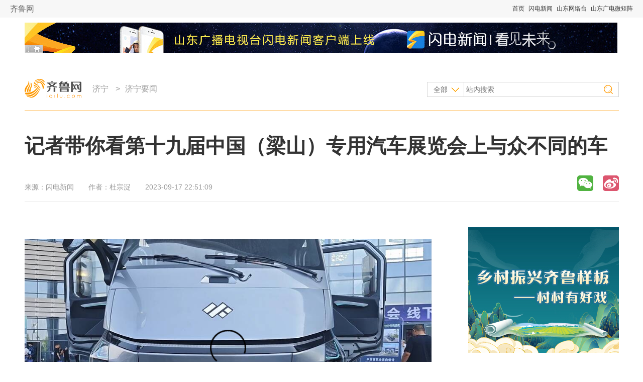

--- FILE ---
content_type: text/html
request_url: https://jining.iqilu.com/jnyaowen/2023/0917/5512789.shtml
body_size: 9947
content:
<!DOCTYPE html PUBLIC "-//W3C//DTD XHTML 1.0 Transitional//EN" "http://www.w3.org/TR/xhtml1/DTD/xhtml1-transitional.dtd">
<html xmlns="http://www.w3.org/1999/xhtml">
  <head>
    <meta name="keywords" content="" />
    <meta name="description" content="" />
    <meta http-equiv="Content-Type" content="text/html;charset=utf-8" />
    <meta http-equiv="X-UA-Compatible" content="IE=8" />
    <link rel="stylesheet" type="text/css" href="https://file.iqilu.com/custom/new/v2016/css/public.css" />
    <link rel="stylesheet" type="text/css" href="https://file.iqilu.com/custom/new/v2016/css/detail.css" />
        <title>记者带你看第十九届中国（梁山）专用汽车展览会上与众不同的车_济宁要闻_济宁_齐鲁网</title>
    <script type="text/javascript" src="https://file.iqilu.com/custom/new/public/js/jquery.min.js"></script>
    <script type="text/javascript" src="https://file.iqilu.com/custom/new/public/js/config.js"></script>
    <script type="text/javascript" src="https://file.iqilu.com/custom/new/public/js/videoHtml5.js"></script>
    <script type="text/javascript">
      var contentid = '5512789';// 文章ID
      var title = "\u8bb0\u8005\u5e26\u4f60\u770b\u7b2c\u5341\u4e5d\u5c4a\u4e2d\u56fd\uff08\u6881\u5c71\uff09\u4e13\u7528\u6c7d\u8f66\u5c55\u89c8\u4f1a\u4e0a\u4e0e\u4f17\u4e0d\u540c\u7684\u8f66";//文章标题
      var topicid = '';// 评论主题
      var context = '';//全文内容缓存
      var content = '';//第一页内容缓存
      var _IMG_URL = 'https://file.iqilu.com/custom/new/templates/iqilu';
    </script>
    <script type="text/javascript" src="https://file.iqilu.com/custom/new/templates/iqilu/js/cmstop-imagezoom.js"></script>
    <script type="text/javascript" src="https://img5.iqilu.com/c/i/js/fet.js"></script>
<script type="text/javascript" src="https://img5.iqilu.com/c/i/js/repos.js"></script>
<script type="text/javascript">fet.setAlias({IMG_URL: "https://img5.iqilu.com/c/i/"})</script>
        <script type="text/javascript" src="https://statapp.iqilu.com/?app=system&controller=content&action=stat&jsoncallback=&contentid=5512789"></script>
  </head>
  <body>
    <div class="jkyh_qztnav"> 
  <!-- 全站顶部导航-->
  <div class="zt_qztnav"> <a name="zt-top"></a>
    <div class="ztbwcqz"> <span class="zt_logo"> <a href="https://www.iqilu.com" title="齐鲁网">齐鲁网</a></span> <span class="ztqzdh">
 <a href="https://www.iqilu.com" title="首页" target="_blank">首页</a> 
   <a href="https://sdxw.iqilu.com" title="闪电新闻" target="_blank">闪电新闻</a> 
   <a href="https://v.iqilu.com/" title="山东网络台" target="_blank">山东网络台</a> 
   <a href="https://www.iqilu.com/html/zt/other/gdwjz/" title="山东广电微矩阵" target="_blank">山东广电微矩阵</a> 
  </span> </div>
  </div>
  <!--end 全站顶部导航--> 
</div>
    <div class="section-top wrapper clearfix">
      <div class="mod-ad ad1180x60">
        <div style='overflow:hidden;max-height:60px' name='PHPADM_MULTIADS' imp='5:5' time='5'>
          <script type='text/javascript' src='https://g3.iqilu.com/static_files/multiads/275/smultiads_275.js'></script>
        </div>
      </div>
      <div class="bar-top">
        <a href="" class="logo"></a>
        <!-- 导航 -->
        <div class="nav-top">
          <p>
                        <a href="https://jining.iqilu.com/" title="济宁" target="_blank">济宁</a>
                        &gt;<a href="https://jining.iqilu.com/jnyaowen/" title="济宁要闻" target="_blank">济宁要闻</a>
                                  </p>
        </div>
        <!-- end导航 -->
        <!-- 搜索 -->
        <div class="search-form">
          <form method="get" action="http://s.iqilu.com/cse/search" id="search-all" target="_blank">
            <input type="hidden" name="s" value="2576961992730276856">
            <input type="hidden" name="entry" value="1">
            <select name="nsid" id="search-ct" style="display:none;">
              <option value="1" selected="selected">全部</option>
              <option value="2">新闻</option>
              <option value="3">视频</option>
              
            </select>
            <div>
              <a href="javascript:;" title="全部" class="cat-selected">全部</a>
              <ul class="cat-list">
                <li onclick="$(&quot;#search-ct&quot;).val(&quot;1&quot;);"><a href="javascript:;" title="全部">全部</a></li>
                <li onclick="$(&quot;#search-ct&quot;).val(&quot;2&quot;);"><a href="javascript:;" title="新闻">新闻</a></li>
                <li onclick="$(&quot;#search-ct&quot;).val(&quot;3&quot;);"><a href="javascript:;" title="视频">视频</a></li>
                
              </ul>
            </div>
            <input type="text" name="q" class="keywords" placeholder="站内搜索">
            <input type="submit" name="sa" class="search-btn" value="">
          </form>
        </div>
        <!-- end搜索 -->
      </div>
    </div>

    <div class="section-cnt wrapper clearfix">
      <!-- 标题 -->
      <div class="section-cnt-tit clearfix">
        <h1>记者带你看第十九届中国（梁山）专用汽车展览会上与众不同的车</h1>
        <div class="info">
          <p class="resource">来源：<span>闪电新闻</span></p>
          <p class="author">作者：<span>杜宗浞</span></p>
          <p class="time">2023-09-17 22:51:09</p>
        </div>
        <!-- end标题 -->
        <!-- 分享 -->
        <div class="share_baidu">
          <div class="bdsharebuttonbox bdshare-button-style1-16" data-bd-bind="1471314420174">
            <a href="#" class="bds_weixin" data-cmd="weixin" title="分享到微信"></a>
            <a href="#" class="bds_tsina" data-cmd="tsina" title="分享到新浪微博"></a>
            <!-- <a href="#" class="bds_qzone" data-cmd="qzone" title="分享到QQ空间"></a> -->
            <a href="#" class="bds_renren" data-cmd="renren" title="分享到人人网"></a>
            <a href="#" class="bds_tqq" data-cmd="tqq" title="分享到腾讯微博"></a>
            <!-- <a href="#" class="bds_more" data-cmd="more"></a> -->
          </div>
          <script>window._bd_share_config={"common":{"bdSnsKey":{},"bdText":"","bdMini":"2","bdMiniList":false,"bdPic":"","bdStyle":"1","bdSize":"16"},"share":{}};with(document)0[(getElementsByTagName('head')[0]||body).appendChild(createElement('script')).src='http://bdimg.share.baidu.com/static/api/js/share.js?v=89860593.js?cdnversion='+~(-new Date()/36e5)];</script>
        </div>
        <!-- end分享 -->
      </div>
      <!-- end标题 -->
      <!-- 左侧 -->
      <div class="col-main">
        <!-- 文章主体 -->
        <div class="article-main">
                    <!--old ad area-->
                    <div class="clear"></div>
                                        <div class="clear"></div>
          <article class="shandianyun"><p style="text-indent: 0rem;"><span class="sdy-space">&nbsp;</span><video poster="https://img12.iqilu.com/10339/sucaiku/compress/202309/17/401ad8319ba94d308ad5d835755df489.png" controls="controls" controlslist="nodownload" src="https://stream7-transcode.iqilu.com/10339/transcode/202309/17/6fc04f9fb6d54a79affa742decb4b070.mp4" data-setup="{}" extend_video_width="1920" extend_video_height="1080" duration="00:01:36"></video><span class="sdy-space">&nbsp;</span></p><p style="text-indent: 0rem;"><span style="font-weight: bold;"><a href="https://www.iqilu.com/" target="_blank">齐鲁网</a>·闪电新闻9月17日讯</span>&nbsp;第十九届中国（梁山）专用汽车展览会9月17日开幕。作为中国汽车工业协会主办的全国专用汽车行业唯一的国家级展览会，本届展会吸引了专用车行业全产业链参与。本届展会上有哪些与众不同的车辆呢，记者带你一起去看展。</p></article><p>闪电新闻记者 杜宗浞 &nbsp;报道</p>
                    <div class="clear"></div>
                                        <div class="clear"></div>
                    <!-- 二维码 -->
          <div class="qr">
            <div class="erweima">
              <img src="https://file.iqilu.com/custom/new/v2016/images/qr-detail-morning.jpg"/>
            </div>
          </div>
          <!-- end二维码 -->
          <p class="author">[责任编辑：<span>杜宗浞 亓顺峰 杨本敬 崔维莉</span>]</p>
          

          <div class="clear"></div>
          <p class="contact">
            想爆料？请登录《阳光连线》（ <a href="https://minsheng.iqilu.com/" title="阳光连线" target="_blank">https://minsheng.iqilu.com/</a>）、拨打新闻热线0537-6591156，或登录齐鲁网官方微博（<a href="#/iqilu123" title="齐鲁网官方微博" rel="nofollow" target="_blank">@齐鲁网</a>）提供新闻线索。齐鲁网广告热线<span id="qlpdtel">0537-6591156</span>，诚邀合作伙伴。
          </p>

                  </div>
        <!-- end文章主体 -->
        <div class="article-sub">
          <!-- iframe -->
          <div class="iframe-wrap">
            <script type="text/javascript">(function(){document.write(unescape('%3Cdiv id="bdcsFrameBox"%3E%3C/div%3E'));var bdcs = document.createElement("script");bdcs.type = "text/javascript";bdcs.async = true;bdcs.src = "https://znsv.baidu.com/customer_search/api/rs?sid=2576961992730276856" + "&plate_url=" + encodeURIComponent(window.location.href) + "&t=" + Math.ceil(new Date()/3600000);var s = document.getElementsByTagName("script")[0];s.parentNode.insertBefore(bdcs, s);})();</script>
          </div>
          <!-- end iframe -->
          <!-- 为您推荐 -->
          <div class="mod-reco">
            <div class="tit-sub">
              <h2><i></i><a href="" title="" target="_blank">为您推荐</a></h2>
            </div>
            <div class="news-pic-a">
                            <div class="news-pic-item">
                <dl>
                                    <dt><a href="https://jining.iqilu.com/jnyaowen/2023/0917/5512711.shtml" title="第十九届中国（梁山）专用汽车展览会开幕" target="_blank"><img src="https://img12.iqilu.com/10339/sucaiku/compress/202309/17/e6e9a127f6d14731a8922e405d4f7371.png" alt="第十九届中国（梁山）专用汽车展览会开幕" /></a></dt>
                                    <dd><h3><a href="https://jining.iqilu.com/jnyaowen/2023/0917/5512711.shtml" title="第十九届中国（梁山）专用汽车展览会开幕" target="_blank">第十九届中国（梁山）专用汽车展览会开幕</a></h3></dd>
                                    <dd><a href="https://jining.iqilu.com/jnyaowen/2023/0917/5512711.shtml" target="_blank">[详细]</a></dd>
                                    <dd class="info">
                    <span class="resource">闪电新闻</span>
                    <span class="time">2023-09-17</span>
                  </dd>
                </dl>
              </div>
                            <div class="news-pic-item">
                <dl>
                                    <dt><a href="https://jining.iqilu.com/jnyaowen/2023/0917/5512474.shtml" title="济万同心一家亲 劳务协作促发展" target="_blank"><img src="https://img12.iqilu.com/10339/sucaiku/compress/202309/17/c8d487ba93804bd2bdcf8356d1b5017e.png" alt="济万同心一家亲 劳务协作促发展" /></a></dt>
                                    <dd><h3><a href="https://jining.iqilu.com/jnyaowen/2023/0917/5512474.shtml" title="济万同心一家亲 劳务协作促发展" target="_blank">济万同心一家亲 劳务协作促发展</a></h3></dd>
                                    <dd><a href="https://jining.iqilu.com/jnyaowen/2023/0917/5512474.shtml" target="_blank">[详细]</a></dd>
                                    <dd class="info">
                    <span class="resource">济宁新闻客户端</span>
                    <span class="time">2023-09-17</span>
                  </dd>
                </dl>
              </div>
                            <div class="news-pic-item">
                <dl>
                                    <dt><a href="https://jining.iqilu.com/jnyaowen/2023/0917/5512435.shtml" title="第十四届中国（梁山）水浒文化旅游节开幕" target="_blank"><img src="https://img12.iqilu.com/10339/sucaiku/compress/202309/16/2b38c7b47e3d452aa06b30033bfdd858.png" alt="第十四届中国（梁山）水浒文化旅游节开幕" /></a></dt>
                                    <dd><h3><a href="https://jining.iqilu.com/jnyaowen/2023/0917/5512435.shtml" title="第十四届中国（梁山）水浒文化旅游节开幕" target="_blank">第十四届中国（梁山）水浒文化旅游节开幕</a></h3></dd>
                                    <dd>9月16日晚，第十四届中国（梁山）水浒文化旅游节开幕式暨“忠义梁山 河和之契”主题文艺演出在梁山大剧院举行。<a href="https://jining.iqilu.com/jnyaowen/2023/0917/5512435.shtml" target="_blank">[详细]</a></dd>
                                    <dd class="info">
                    <span class="resource">闪电新闻</span>
                    <span class="time">2023-09-17</span>
                  </dd>
                </dl>
              </div>
                            <div class="news-pic-item undis">
                <dl>
                                    <dt><a href="https://jining.iqilu.com/jnyaowen/2023/0915/5511886.shtml" title="济宁市举办2023年国家网络安全宣传周集中宣传活动" target="_blank"><img src="https://img12.iqilu.com/10339/sucaiku/compress/202309/15/bc2cd189518740689d738d6a9c9d6f42.png" alt="济宁市举办2023年国家网络安全宣传周集中宣传活动" /></a></dt>
                                    <dd><h3><a href="https://jining.iqilu.com/jnyaowen/2023/0915/5511886.shtml" title="济宁市举办2023年国家网络安全宣传周集中宣传活动" target="_blank">济宁市举办2023年国家网络安全宣传周集中宣传活动</a></h3></dd>
                                    <dd>济宁市举办2023年国家网络安全宣传周集中宣传活动<a href="https://jining.iqilu.com/jnyaowen/2023/0915/5511886.shtml" target="_blank">[详细]</a></dd>
                                    <dd class="info">
                    <span class="resource">闪电新闻</span>
                    <span class="time">2023-09-15</span>
                  </dd>
                </dl>
              </div>
                            <div class="news-pic-item undis">
                <dl>
                                    <dt><a href="https://jining.iqilu.com/jnyaowen/2023/0915/5511140.shtml" title="2023年济宁市全国科普日活动即将启动" target="_blank"><img src="https://img12.iqilu.com/10339/article/202309/14/e284e6a60f094c4a9e9e013e72b4bee8.jpeg" alt="2023年济宁市全国科普日活动即将启动" /></a></dt>
                                    <dd><h3><a href="https://jining.iqilu.com/jnyaowen/2023/0915/5511140.shtml" title="2023年济宁市全国科普日活动即将启动" target="_blank">2023年济宁市全国科普日活动即将启动</a></h3></dd>
                                    <dd>9月17日—23日是第20个全国科普日，济宁市全国科普日系列活动，重点围绕“加强政治引领，激发奋进力量；聚焦创新发展，服务自立自强；坚持...<a href="https://jining.iqilu.com/jnyaowen/2023/0915/5511140.shtml" target="_blank">[详细]</a></dd>
                                    <dd class="info">
                    <span class="resource">闪电新闻</span>
                    <span class="time">2023-09-15</span>
                  </dd>
                </dl>
              </div>
                            <div class="news-pic-item undis">
                <dl>
                                    <dt><a href="https://jining.iqilu.com/jnyaowen/2023/0915/5511138.shtml" title="济宁市创新“三种模式” 推动文化遗产利用“活”起来" target="_blank"><img src="https://img12.iqilu.com/10339/sucaiku/compress/202309/14/0b6094d5f20e46bbb498ef199c793b98.png" alt="济宁市创新“三种模式” 推动文化遗产利用“活”起来" /></a></dt>
                                    <dd><h3><a href="https://jining.iqilu.com/jnyaowen/2023/0915/5511138.shtml" title="济宁市创新“三种模式” 推动文化遗产利用“活”起来" target="_blank">济宁市创新“三种模式” 推动文化遗产利用“活”起来</a></h3></dd>
                                    <dd>济宁市创新“三种模式” 推动文化遗产利用“活”起来<a href="https://jining.iqilu.com/jnyaowen/2023/0915/5511138.shtml" target="_blank">[详细]</a></dd>
                                    <dd class="info">
                    <span class="resource">闪电新闻</span>
                    <span class="time">2023-09-15</span>
                  </dd>
                </dl>
              </div>
                            <div class="news-pic-item undis">
                <dl>
                                    <dt><a href="https://jining.iqilu.com/jnyaowen/2023/0914/5510873.shtml" title="大型民族舞剧《孔子》十周年纪念巡演即将登陆济宁" target="_blank"><img src="https://img12.iqilu.com/10339/sucaiku/compress/202309/14/1d065402fcc84c2cbee3f415199aef2c.png" alt="大型民族舞剧《孔子》十周年纪念巡演即将登陆济宁" /></a></dt>
                                    <dd><h3><a href="https://jining.iqilu.com/jnyaowen/2023/0914/5510873.shtml" title="大型民族舞剧《孔子》十周年纪念巡演即将登陆济宁" target="_blank">大型民族舞剧《孔子》十周年纪念巡演即将登陆济宁</a></h3></dd>
                                    <dd><a href="https://jining.iqilu.com/jnyaowen/2023/0914/5510873.shtml" target="_blank">[详细]</a></dd>
                                    <dd class="info">
                    <span class="resource">闪电新闻</span>
                    <span class="time">2023-09-14</span>
                  </dd>
                </dl>
              </div>
                            <div class="news-pic-item undis">
                <dl>
                                    <dt><a href="https://jining.iqilu.com/jnyaowen/2023/0914/5510764.shtml" title="济宁市面向社会公开征集2024年地方立法建议项目" target="_blank"><img src="https://img12.iqilu.com/10339/sucaiku/compress/202309/14/fe4df2b12b764212861fb8d62562ee8d.png" alt="济宁市面向社会公开征集2024年地方立法建议项目" /></a></dt>
                                    <dd><h3><a href="https://jining.iqilu.com/jnyaowen/2023/0914/5510764.shtml" title="济宁市面向社会公开征集2024年地方立法建议项目" target="_blank">济宁市面向社会公开征集2024年地方立法建议项目</a></h3></dd>
                                    <dd>9月13日，济宁市人大常委会法制工作委员会、济宁市司法局发布《关于向社会公开征集2024年地方立法建议项目的公告》<a href="https://jining.iqilu.com/jnyaowen/2023/0914/5510764.shtml" target="_blank">[详细]</a></dd>
                                    <dd class="info">
                    <span class="resource">济宁新闻网</span>
                    <span class="time">2023-09-14</span>
                  </dd>
                </dl>
              </div>
                            <div class="news-pic-item undis">
                <dl>
                                    <dt><a href="https://jining.iqilu.com/jnyaowen/2023/0914/5510762.shtml" title="济宁：以经济社会高质量发展推动现代化强市建设" target="_blank"><img src="https://img12.iqilu.com/10339/sucaiku/compress/202309/14/0a9a474ffb2f421296eedd598c6b6956.png" alt="济宁：以经济社会高质量发展推动现代化强市建设" /></a></dt>
                                    <dd><h3><a href="https://jining.iqilu.com/jnyaowen/2023/0914/5510762.shtml" title="济宁：以经济社会高质量发展推动现代化强市建设" target="_blank">济宁：以经济社会高质量发展推动现代化强市建设</a></h3></dd>
                                    <dd><a href="https://jining.iqilu.com/jnyaowen/2023/0914/5510762.shtml" target="_blank">[详细]</a></dd>
                                    <dd class="info">
                    <span class="resource">济宁新闻客户端</span>
                    <span class="time">2023-09-14</span>
                  </dd>
                </dl>
              </div>
                            <div class="news-pic-item undis">
                <dl>
                                    <dt><a href="https://jining.iqilu.com/jnyaowen/2023/0913/5509902.shtml" title="济宁：试行“新八级工”职业技能等级制度 拓展技能人才发展通道" target="_blank"><img src="https://img12.iqilu.com/10339/sucaiku/compress/202309/13/4c3bd1ca4b5240b5b94f401a431909f9.png" alt="济宁：试行“新八级工”职业技能等级制度 拓展技能人才发展通道" /></a></dt>
                                    <dd><h3><a href="https://jining.iqilu.com/jnyaowen/2023/0913/5509902.shtml" title="济宁：试行“新八级工”职业技能等级制度 拓展技能人才发展通道" target="_blank">济宁：试行“新八级工”职业技能等级制度 拓展技能人才发展通道</a></h3></dd>
                                    <dd>济宁市完善职业技能等级设置体系，在企业试行“新八级工”职业技能等级制度，充分发挥企业主体作用，让更多技能人才有了奔头。<a href="https://jining.iqilu.com/jnyaowen/2023/0913/5509902.shtml" target="_blank">[详细]</a></dd>
                                    <dd class="info">
                    <span class="resource">济宁新闻网</span>
                    <span class="time">2023-09-13</span>
                  </dd>
                </dl>
              </div>
                            <div class="news-pic-item undis">
                <dl>
                                    <dt><a href="https://jining.iqilu.com/jnyaowen/2023/0912/5509269.shtml" title="2023年国家网络安全宣传周济宁市活动启动仪式在嘉祥县举行" target="_blank"><img src="https://img12.iqilu.com/10339/sucaiku/compress/202309/12/674ad66ae34e48d58ae43079adeeb940.png" alt="2023年国家网络安全宣传周济宁市活动启动仪式在嘉祥县举行" /></a></dt>
                                    <dd><h3><a href="https://jining.iqilu.com/jnyaowen/2023/0912/5509269.shtml" title="2023年国家网络安全宣传周济宁市活动启动仪式在嘉祥县举行" target="_blank">2023年国家网络安全宣传周济宁市活动启动仪式在嘉祥县举行</a></h3></dd>
                                    <dd>2023年国家网络安全宣传周济宁市活动启动仪式在嘉祥县举行<a href="https://jining.iqilu.com/jnyaowen/2023/0912/5509269.shtml" target="_blank">[详细]</a></dd>
                                    <dd class="info">
                    <span class="resource">闪电新闻</span>
                    <span class="time">2023-09-12</span>
                  </dd>
                </dl>
              </div>
                            <div class="news-pic-item undis">
                <dl>
                                    <dt><a href="https://jining.iqilu.com/jnyaowen/2023/0912/5509268.shtml" title="全国十四处淡水湖泊“牵手” 开启“湖区经济”新赛道" target="_blank"><img src="https://img12.iqilu.com/10339/sucaiku/compress/202309/12/fe30f7fa60b64c8ba4e7b76cb481f8d2.png" alt="全国十四处淡水湖泊“牵手” 开启“湖区经济”新赛道" /></a></dt>
                                    <dd><h3><a href="https://jining.iqilu.com/jnyaowen/2023/0912/5509268.shtml" title="全国十四处淡水湖泊“牵手” 开启“湖区经济”新赛道" target="_blank">全国十四处淡水湖泊“牵手” 开启“湖区经济”新赛道</a></h3></dd>
                                    <dd>全国十四处淡水湖泊“牵手” 开启“湖区经济”新赛道<a href="https://jining.iqilu.com/jnyaowen/2023/0912/5509268.shtml" target="_blank">[详细]</a></dd>
                                    <dd class="info">
                    <span class="resource">闪电新闻</span>
                    <span class="time">2023-09-12</span>
                  </dd>
                </dl>
              </div>
                            <div class="news-pic-item undis">
                <dl>
                                    <dt><a href="https://jining.iqilu.com/jnyaowen/2023/0911/5508555.shtml" title="山东省第26届推广普通话宣传周启动仪式在济宁兖州区举行" target="_blank"><img src="https://img12.iqilu.com/10339/sucaiku/compress/202309/11/e33a21e42c804f8bb52104b548aa8ae1.png" alt="山东省第26届推广普通话宣传周启动仪式在济宁兖州区举行" /></a></dt>
                                    <dd><h3><a href="https://jining.iqilu.com/jnyaowen/2023/0911/5508555.shtml" title="山东省第26届推广普通话宣传周启动仪式在济宁兖州区举行" target="_blank">山东省第26届推广普通话宣传周启动仪式在济宁兖州区举行</a></h3></dd>
                                    <dd>山东省第26届推广普通话宣传周启动仪式在济宁兖州区举行<a href="https://jining.iqilu.com/jnyaowen/2023/0911/5508555.shtml" target="_blank">[详细]</a></dd>
                                    <dd class="info">
                    <span class="resource">闪电新闻</span>
                    <span class="time">2023-09-11</span>
                  </dd>
                </dl>
              </div>
                            <div class="other">
                <a href="javascript:;" class="more">查看更多</a>
              </div>
            </div>
          </div>
          <!-- end为您推荐 -->
 
        </div>
      </div>
      <!-- end左侧 -->
      <!-- 右侧 -->
      <div class="col-sub">
        <!-- 广告位 -->
        <div class="mod-ad ad300x242">
          <!-- PHPADM Start From # -->
          <!--娱乐末级页右画1-->
          <script type='text/javascript' src='https://g3.iqilu.com/static_files/zones/455/455.js'></script>
          <!-- PHPADM End From # -->
        </div>
        <!-- end广告位 -->
        <!-- 热点推荐 -->
        <div class="mod-a">
          <div class="tit-sub">
            <h2><i></i><a href="https://news.iqilu.com/" title="热点推荐" target="_blank">热点推荐</a></h2>
          </div>
          <div class="news-pic-b clearfix">
                                    <dl>
              <dt><a href="https://jining.iqilu.com/jnminsheng/2023/0915/5511142.shtml" title="济宁市2023年下半年教师资格证考试34070人报名参加" target="_blank"><img src="https://img12.iqilu.com/10339/sucaiku/compress/202306/09/057c85b50f3b47729619b2165f789d1c.png"></a></dt>
              <dd><a href="https://jining.iqilu.com/jnminsheng/2023/0915/5511142.shtml" title="济宁市2023年下半年教师资格证考试34070人报名参加" target="_blank">济宁市2023年下半年教师资格证考试34070人报名参加</a></dd>
            </dl>
                        <dl>
              <dt><a href="https://jining.iqilu.com/jnminsheng/2023/0912/5509262.shtml" title="9月18日 济宁市将进行防空警报鸣放" target="_blank"><img src="https://img12.iqilu.com/10339/sucaiku/compress/202304/17/72282c22c7a548c28e8992a61463c2ae.png"></a></dt>
              <dd><a href="https://jining.iqilu.com/jnminsheng/2023/0912/5509262.shtml" title="9月18日 济宁市将进行防空警报鸣放" target="_blank">9月18日 济宁市将进行防空警报鸣放</a></dd>
            </dl>
                        <dl>
              <dt><a href="https://jining.iqilu.com/jnminsheng/2023/0913/5509806.shtml" title="济宁城际公交C617A开通运营 C617、B2线路优化调整" target="_blank"><img src="https://img12.iqilu.com/10339/sucaiku/compress/202305/01/00f335d823b44641983674bf810f187b.png"></a></dt>
              <dd><a href="https://jining.iqilu.com/jnminsheng/2023/0913/5509806.shtml" title="济宁城际公交C617A开通运营 C617、B2线路优化调整" target="_blank">济宁城际公交C617A开通运营 C617、B2线路优化调整</a></dd>
            </dl>
                        <dl>
              <dt><a href="https://jining.iqilu.com/jnyaowen/2023/0915/5511886.shtml" title="济宁市举办2023年国家网络安全宣传周集中宣传活动" target="_blank"><img src="https://img12.iqilu.com/10339/sucaiku/compress/202309/15/bc2cd189518740689d738d6a9c9d6f42.png"></a></dt>
              <dd><a href="https://jining.iqilu.com/jnyaowen/2023/0915/5511886.shtml" title="济宁市举办2023年国家网络安全宣传周集中宣传活动" target="_blank">济宁市举办2023年国家网络安全宣传周集中宣传活动</a></dd>
            </dl>
                      </div>
          <ul class="news-list type-b">
                        <li><a href="https://jining.iqilu.com/jnminsheng/2023/0915/5511875.shtml" title="曲阜市新增12家科技创新平台 科技成果日渐丰硕" target="_blank">曲阜市新增12家科技创新平台 科技成果日渐丰硕</a></li>
                        <li><a href="https://jining.iqilu.com/jnyaowen/2023/0912/5509269.shtml" title="2023年国家网络安全宣传周济宁市活动启动仪式在嘉祥县举行" target="_blank">2023年国家网络安全宣传周济宁市活动启动仪式在嘉祥县举行</a></li>
                        <li><a href="https://jining.iqilu.com/jnyaowen/2023/0915/5511140.shtml" title="2023年济宁市全国科普日活动即将启动" target="_blank">2023年济宁市全国科普日活动即将启动</a></li>
                      </ul>
          
          <ul class="city-list clearfix">
            <li><a target="_blank" title="济南" href="https://jinan.iqilu.com/">济南</a></li>
                        <li><a target="_blank" title="淄博" href="https://zibo.iqilu.com/">淄博</a></li>
            <li><a target="_blank" title="枣庄" href="https://zaozhuang.iqilu.com/">枣庄</a></li>
            <li><a target="_blank" title="东营" href="https://dongying.iqilu.com/">东营</a></li>
            <li><a target="_blank" title="烟台" href="https://yantai.iqilu.com/">烟台</a></li>
            <li><a target="_blank" title="潍坊" href="https://weifang.iqilu.com/">潍坊</a></li>
            <li><a target="_blank" title="济宁" href="https://jining.iqilu.com/">济宁</a></li>
            <li><a target="_blank" title="泰安" href="https://taian.iqilu.com/">泰安</a></li>
            <li><a target="_blank" title="威海" href="https://weihai.iqilu.com/">威海</a></li>
            <li><a target="_blank" title="日照" href="https://rizhao.iqilu.com/">日照</a></li>
            <li><a target="_blank" title="临沂" href="https://linyi.iqilu.com/">临沂</a></li>
            <li><a target="_blank" title="德州" href="https://dezhou.iqilu.com/">德州</a></li>
            <li><a target="_blank" title="聊城" href="https://liaocheng.iqilu.com/">聊城</a></li>
            <li><a target="_blank" title="滨州" href="https://binzhou.iqilu.com/">滨州</a></li>
            <li><a target="_blank" title="菏泽" href="https://heze.iqilu.com/">菏泽</a></li>
          </ul>
        </div>
        <!-- end热点推荐 -->
        <!-- 广告位 -->
        <div class="mod-ad ad300x242">
          <!-- PHPADM Start From # -->
          <!--娱乐末级页右画2-->
				<script type='text/javascript' src='https://g3.iqilu.com/static_files/zones/456/456.js'></script>
          <!-- PHPADM End From # -->
        </div>
        <!-- end广告位 -->
        <!-- 热门视频 -->
        <div class="mod-b">
          <div class="tit-sub">
            <h2><i></i><a href="https://v.iqilu.com/" target="_blank" title="热门视频">热门视频</a></h2>
          </div>
          <div class="news-pic-c clearfix">
                                    <dl>
              <dt><a href="https://v.iqilu.com/sdws/sdxwlb/2023/0917/5394155.html" target="_blank" title="第十九届中国（梁山）专用汽车展览会举行"><img src="https://file.iqilu.com/custom/new/v2016/images/btn-play.png" class="icon" /><img src="https://img8.iqilu.com/vmsimgs/2023/09/17/4948483_569e9ee46f9740e5896f5eeb29b497ac.jpg" alt="第十九届中国（梁山）专用汽车展览会举行" /></a></dt>
              <dd class="div-opa"><a href="https://v.iqilu.com/sdws/sdxwlb/2023/0917/5394155.html" target="_blank"></a></dd>
              <dd><a href="https://v.iqilu.com/sdws/sdxwlb/2023/0917/5394155.html" target="_blank" title="第十九届中国（梁山）专用汽车展览会举行">第十九届中国（梁山）专用汽车展览会举行</a></dd>
            </dl>
                        <dl>
              <dt><a href="https://v.iqilu.com/sdws/sdxwlb/2023/0917/5394141.html" target="_blank" title="济宁：聚焦产业发展 助推鲁渝协作再上新台阶"><img src="https://file.iqilu.com/custom/new/v2016/images/btn-play.png" class="icon" /><img src="https://img8.iqilu.com/vmsimgs/2023/09/17/d4ecb3d46b9af6f59b425e918beb8076.jpg" alt="济宁：聚焦产业发展 助推鲁渝协作再上新台阶" /></a></dt>
              <dd class="div-opa"><a href="https://v.iqilu.com/sdws/sdxwlb/2023/0917/5394141.html" target="_blank"></a></dd>
              <dd><a href="https://v.iqilu.com/sdws/sdxwlb/2023/0917/5394141.html" target="_blank" title="济宁：聚焦产业发展 助推鲁渝协作再上新台阶">济宁：聚焦产业发展 助推鲁渝协作再上新台阶</a></dd>
            </dl>
                        <dl>
              <dt><a href="https://v.iqilu.com/shpd/shb/2023/0916/5393735.html" target="_blank" title="邹城：“光明之家”开班 让中途失明者重建生活"><img src="https://file.iqilu.com/custom/new/v2016/images/btn-play.png" class="icon" /><img src="https://img8.iqilu.com/vmsimgs/2023/09/16/4866134_bd59850930cb4fa58732cf2b354934ea.jpg" alt="邹城：“光明之家”开班 让中途失明者重建生活" /></a></dt>
              <dd class="div-opa"><a href="https://v.iqilu.com/shpd/shb/2023/0916/5393735.html" target="_blank"></a></dd>
              <dd><a href="https://v.iqilu.com/shpd/shb/2023/0916/5393735.html" target="_blank" title="邹城：“光明之家”开班 让中途失明者重建生活">邹城：“光明之家”开班 让中途失明者重建生活</a></dd>
            </dl>
                        <dl>
              <dt><a href="https://v.iqilu.com/sdws/sdxwlb/2023/0915/5392937.html" target="_blank" title="中国中医科学院与济宁合力共建国家区域医疗中心"><img src="https://file.iqilu.com/custom/new/v2016/images/btn-play.png" class="icon" /><img src="https://img8.iqilu.com/vmsimgs/2023/09/15/4776601_9da7bf0319224db3b50f89cbac90160e.jpg" alt="中国中医科学院与济宁合力共建国家区域医疗中心" /></a></dt>
              <dd class="div-opa"><a href="https://v.iqilu.com/sdws/sdxwlb/2023/0915/5392937.html" target="_blank"></a></dd>
              <dd><a href="https://v.iqilu.com/sdws/sdxwlb/2023/0915/5392937.html" target="_blank" title="中国中医科学院与济宁合力共建国家区域医疗中心">中国中医科学院与济宁合力共建国家区域医疗中心</a></dd>
            </dl>
                        <dl>
              <dt><a href="https://v.iqilu.com/sdws/sdxwlb/2023/0914/5392245.html" target="_blank" title="济宁：升级村党群服务中心 架起干群“连心桥”"><img src="https://file.iqilu.com/custom/new/v2016/images/btn-play.png" class="icon" /><img src="https://img8.iqilu.com/vmsimgs/2023/09/14/4689746_ab93783dcde849e888825544d9b3be69.jpg" alt="济宁：升级村党群服务中心 架起干群“连心桥”" /></a></dt>
              <dd class="div-opa"><a href="https://v.iqilu.com/sdws/sdxwlb/2023/0914/5392245.html" target="_blank"></a></dd>
              <dd><a href="https://v.iqilu.com/sdws/sdxwlb/2023/0914/5392245.html" target="_blank" title="济宁：升级村党群服务中心 架起干群“连心桥”">济宁：升级村党群服务中心 架起干群“连心桥”</a></dd>
            </dl>
                      </div>
        </div>
        <!-- end热门视频 -->
        <!-- 广告位 -->
        <div class="mod-ad ad300x242">
          <!-- PHPADM Start From # -->
          <!--娱乐末级页右画3-->
				<script type='text/javascript' src='https://g3.iqilu.com/static_files/zones/457/457.js'></script>
          <!-- PHPADM End From # -->
        </div>
        <!-- end广告位 -->
        <!-- 视觉山东 -->
        <div class="mod-c">
          <div class="tit-sub">
            <h2><i></i><a href="javascript:;" title="视觉山东">视觉山东</a></h2>
          </div>
          <div class="news-pic-d">
                        <dl>
              <dt><a href="https://yx.iqilu.com/2023/0917/5512657.shtml" title="滨州市第二十五届沾化冬枣节将于9月20日开幕" target="_blank"><img src="https://img12.iqilu.com/10339/sucaiku/compress/202309/17/14ee7228f1f9416b9abd461c4ed5e08e.png"></a></dt>
              <dd><a href="https://yx.iqilu.com/2023/0917/5512657.shtml" title="滨州市第二十五届沾化冬枣节将于9月20日开幕" target="_blank">滨州市第二十五届沾化冬枣节将于9月20日开幕</a></dd>
            </dl>
                        <dl>
              <dt><a href="https://yx.iqilu.com/2023/0914/5511076.shtml" title="山东自贸试验区青岛片区挂牌以来进出口值年均增长27.3%" target="_blank"><img src="https://img12.iqilu.com/10339/sucaiku/compress/202309/14/f4f51429ba084dcc943ab581ebce865c.png"></a></dt>
              <dd><a href="https://yx.iqilu.com/2023/0914/5511076.shtml" title="山东自贸试验区青岛片区挂牌以来进出口值年均增长27.3%" target="_blank">山东自贸试验区青岛片区挂牌以来进出口值年均增长27.3%</a></dd>
            </dl>
                        <dl>
              <dt><a href="https://yx.iqilu.com/2023/0831/5502238.shtml" title="莱西：小小葫芦方寸间演绎大千世界" target="_blank"><img src="https://img12.iqilu.com/10339/sucaiku/compress/202308/31/7d87264395334ced8b13075d75903b15.png"></a></dt>
              <dd><a href="https://yx.iqilu.com/2023/0831/5502238.shtml" title="莱西：小小葫芦方寸间演绎大千世界" target="_blank">莱西：小小葫芦方寸间演绎大千世界</a></dd>
            </dl>
                      </div>
        </div>
        <!-- end视觉山东 -->
        <!-- 广告位 -->
        <div class="mod-ad ad300x242">
          <!-- PHPADM Start From # -->
          <!--娱乐末级页右画4-->
          <script type='text/javascript' src='https://g3.iqilu.com/static_files/zones/458/458.js'></script>
          <!-- PHPADM End From # -->
        </div>
        <!-- end广告位 -->
        <!-- 排行榜 -->
        <div class="mod-d">
          <div class="tit-sub">
            <h2><i></i><a href="javascript:;" title="排行榜">排行榜</a></h2>
          </div>
          <ul class="news-list type-c">
                        <li><span class="cur">1</span><a href="https://jining.iqilu.com/jnyaowen/2023/0828/5499520.shtml" title="梁山县市场监督管理局党组成员、副局长贾庆柱接受纪律审查和监察调查" target="_blank">梁山县市场监督管理局党组成员、副局长贾庆柱接受纪律审查和监察调查</a></li>
                        <li><span class="cur">2</span><a href="https://jining.iqilu.com/jnyaowen/2023/0911/5508555.shtml" title="山东省第26届推广普通话宣传周启动仪式在济宁兖州区举行" target="_blank">山东省第26届推广普通话宣传周启动仪式在济宁兖州区举行</a></li>
                        <li><span class="cur">3</span><a href="https://jining.iqilu.com/jnyaowen/2023/0903/5503698.shtml" title="济宁县级疾病预防控制中心完成重组改革" target="_blank">济宁县级疾病预防控制中心完成重组改革</a></li>
                        <li><span >4</span><a href="https://jining.iqilu.com/jnyaowen/2023/0821/5494829.shtml" title="24日！一起来济宁尼山邂逅张艺兴！" target="_blank">24日！一起来济宁尼山邂逅张艺兴！</a></li>
                        <li><span >5</span><a href="https://jining.iqilu.com/jnyaowen/2023/0910/5507723.shtml" title="2023年济宁全市文化旅游重点项目现场观摩推进会举行" target="_blank">2023年济宁全市文化旅游重点项目现场观摩推进会举行</a></li>
                        <li><span >6</span><a href="https://jining.iqilu.com/jnyaowen/2023/0823/5496638.shtml" title="济宁158个项目集中开工 总投资858亿元" target="_blank">济宁158个项目集中开工 总投资858亿元</a></li>
                        <li><span >7</span><a href="https://jining.iqilu.com/jnyaowen/2023/0824/5496699.shtml" title="济宁高新区：吹响重大项目建设“冲锋号” 掀起项目建设新热潮" target="_blank">济宁高新区：吹响重大项目建设“冲锋号” 掀起项目建设新热潮</a></li>
                      </ul>
        </div>
        <!-- end排行榜 -->
      </div>
      <!-- end右侧 -->
    </div>
    <!--页脚--> 
    <script src="https://file.iqilu.com/custom/new/public/js/weixin.js"></script>
    <!--页脚 1-->
    <div class="qlfooter">
      <div class="qlfoot1">
        <div class="menu2"><a href="https://www.iqilu.com/intro/about.html" target="_blank">关于齐鲁网</a>|<a href="https://www.iqilu.com/intro/150586.shtml" target="_blank">联系我们</a>|<a href="https://www.iqilu.com/intro/150587.shtml" target="_blank">站点地图</a>|<a href="https://www.iqilu.com/intro/150588.shtml" target="_blank">法律声明</a>|<a href="https://app-h5.iqilu.com/topic/MzMxNTplYzA1NA.htm#/" target="_blank">广告合作</a></div>
        <div class="qlfoot2">版权所有： 齐鲁网 All Rights Reserved <br />
    <a href="http://beian.miit.gov.cn" target="_blank">鲁ICP备09062847号-1</a>　网上传播视听节目许可证1503009　互联网新闻信息服务许可证37120170002  <br />
    通讯地址：山东省济南市经十路18567号　　邮编：250062 <br>技术支持：<a href="http://www.sdgdxt.com" title="山东广电信通网络运营有限公司" target="_blank">山东广电信通网络运营有限公司</a>
    </div>
      </div>
    </div>
    <!--end 页脚1-->
<script src="https://file.iqilu.com/custom/new/public/js/bdshare/share.js?v=24022102"></script>
<script type="text/javascript">
var _bdhmProtocol = " https://";
document.write(unescape("%3Cscript src='" + _bdhmProtocol + "hm.baidu.com/h.js%3Fe103b9b88b1fe7e673646c0657465680' type='text/javascript'%3E%3C/script%3E"));
</script>
    <!-- 右侧悬浮窗 -->
    <div class="section-float">
      <ul>
        <li><a href="https://www.iqilu.com/" title="首页" target="_blank" class="home"></a></li>
        <li><a href="#pinglunarea" title="评论" class="comment"></a></li>
        <li>
          <a href="" class="qr"></a>
          <div class="qr-cnt undis" id="erweima"></div>
        </li>
        <li><a href="" title="返回顶部" class="back-to-top"></a></li>
      </ul>
    </div>
    <script src="https://file.iqilu.com/custom/new/v2016/js/detail.js"></script>
    <script src="https://file.iqilu.com/custom/v/js/jquery.qrcode.min.js"></script>
    <script type="text/javascript">
      $(document).ready(function(){
        if(!!document.createElement('canvas').getContext){
          $("#erweima").qrcode({text:this.location.href,width:65,height:65});
        }else{
          $("#erweima").qrcode({render:'table',text:this.location.href,width:65,height:65});
        }
      });
    </script>
    <script type='text/javascript' src='https://g4.iqilu.com/multiads.js'></script>
    <script>
      var shareWexnTitle = '记者带你看第十九届中国（梁山）专用汽车展览会上与众不同的车';
      var shareWexnDescription = "";
      var shareWexnIcon = 'https://img12.iqilu.com/10339/sucaiku/compress/202309/17/401ad8319ba94d308ad5d835755df489.png';
    </script>
    <script src=https://file.iqilu.com/custom/new/public/js/weixin.js></script>
  </body>
</html>

--- FILE ---
content_type: text/javascript;charset=utf-8
request_url: https://znsv.baidu.com/customer_search/api/rs?sid=2576961992730276856&plate_url=https%3A%2F%2Fjining.iqilu.com%2Fjnyaowen%2F2023%2F0917%2F5512789.shtml&t=491240
body_size: 6747
content:
(function(){var siteConfig = {"ie":"utf-8","width":0,"resultNum":3,"queryNum":1,"bgColor":"#ffffff","resultNumWap":3,"queryNumWap":1,"bgColorWap":"#ffffff","keywordsFrom":1,"keywordsFromWap":1,"sid":"2576961992730276856","resultUrl":"s.iqilu.com"};siteConfig.logId = '3079423040';!function(){function d(a,b){var c;for(c in b)b.hasOwnProperty(c)&&(a.style[c]=b[c])}function e(){return/AppleWebKit.*Mobile/i.test(navigator.userAgent)||/MIDP|SymbianOS|NOKIA|SAMSUNG|LG|NEC|TCL|Alcatel|BIRD|DBTEL|Dopod|PHILIPS|HAIER|LENOVO|MOT-|Nokia|SonyEricsson|SIE-|Amoi|ZTE/.test(navigator.userAgent)||/(iphone|ios|android|mini|mobile|mobi|Nokia|Symbian|iPod|iPad|Windows\s+Phone|MQQBrowser|wp7|wp8|UCBrowser7|UCWEB|360\s+Aphone\s+Browser)/i.test(navigator.userAgent)?1:0}function f(){var c,d,e,f,g,h,i,j,k,l,m,n,o,q,r,s,t,u,v,w,a={};a.isIframe=1,a.rec=1,a.wt=1,a.ht=3,a.fpos=2,c=b.resultNum?b.resultNum:5,a.pn=b.resultNumWap?b.resultNumWap:c,d=b.keywordsFromWap?parseInt(b.keywordsFromWap,10):1,b.keywordsFrom=d,b.bgColorWap?a.pg=b.bgColorWap.replace("#",""):b.bgColor&&(a.pg=b.bgColor.replace("#","")),e=document.referrer;try{if(e){if(h={},decodeURIComponent(e)&&(f=decodeURIComponent(e)),g=f.split("?"),g[1])for(i=g[1].split("&"),j=0;j<i.length;j++)k=i[j].split("=")[0],l=i[j].split("=")[1],k&&l&&(h[k]=l);m=/www\.baidu\.com/,n=/m\.baidu\.com/,o=/cse\/search/,m.test(f)&&h["eqid"]?(a.eqid=h["eqid"],a.qfrom=1):(m.test(f)||n.test(f))&&h["word"]?(a.q=h["word"],a.qfrom=1):o.test(f)&&h["q"]&&(a.q=encodeURIComponent(h["q"]),a.qfrom=2)}}catch(p){}if(!a.q||""===a.q)if(!d||2!==d&&3!==d){for(q=document.getElementsByTagName("meta"),r="",s=[],t=[],j=0;j<q.length;j++)q[j].getAttribute("name")&&q[j].getAttribute("content")&&"keywords"===q[j].getAttribute("name").toLowerCase()&&(s=q[j].getAttribute("content").split(/,| |、|;|，|\|/));if(s.length>0){for(j=0;j<s.length;j++)""!==s[j]&&t.push(s[j]);for(u=b.queryNumWap?b.queryNumWap:b.queryNum,v=Math.min(t.length,u),w=0;v>w;w++)r=r+" "+t[w];1!==a.qfrom&&(a.qfrom=3)}""===r&&document.title&&(r=document.title,1!==a.qfrom&&(a.qfrom=4)),""!==r&&(a.q=encodeURIComponent(r))}else document.title&&(r=document.title,1!==a.qfrom&&(a.qfrom=4)),""!==r&&(a.q=encodeURIComponent(r));return a}function g(){var c,d,e,f,g,h,i,j,k,l,m,o,p,q,r,s,t,u,a={};a.rec=1,a.wt=1,a.ht=3,a.pn=b.resultNum?b.resultNum:10,c=b.keywordsFrom?parseInt(b.keywordsFrom,10):1,d=document.referrer;try{if(d){if(g={},decodeURIComponent(d)&&(e=decodeURIComponent(d)),f=e.split("?"),f[1])for(h=f[1].split("&"),i=0;i<h.length;i++)j=h[i].split("=")[0],k=h[i].split("=")[1],j&&k&&(g[j]=k);l=/www\.baidu\.com/,m=/cse\/search/,l.test(e)&&g["eqid"]?(a.eqid=g["eqid"],a.qfrom=1):m.test(e)&&g["q"]&&(a.q=encodeURIComponent(g["q"]),a.qfrom=2)}}catch(n){}if(!a.q||""===a.q)if(!c||2!==c&&3!==c){for(o=document.getElementsByTagName("meta"),p="",q=[],r=[],i=0;i<o.length;i++)o[i].getAttribute("name")&&o[i].getAttribute("content")&&"keywords"===o[i].getAttribute("name").toLowerCase()&&(q=o[i].getAttribute("content").split(/,| |、|;|，|\|/));if(q.length>0){for(i=0;i<q.length;i++)""!==q[i]&&r.push(q[i]);for(s=Math.min(r.length,b.queryNum),t=0;s>t;t++)p=p+" "+r[t];1!==a.qfrom&&(a.qfrom=3)}""===p&&document.title&&(p=document.title,1!==a.qfrom&&(a.qfrom=4)),""!==p&&(a.q=encodeURIComponent(p))}else document.title&&(p=document.title,1!==a.qfrom&&(a.qfrom=4)),""!==p&&(a.q=encodeURIComponent(p));return u=/xcar\.com\.cn/,u.test(window.location.href)&&(a.picrec=1,a.qfrom=4,b.width=670,b.bgColor="#fff"),a}function h(a){var d,c=b.resultUrl;c=c+"?"+"s="+b.sid+"&loc="+encodeURIComponent(window.location.href)+"&width="+b.width;for(d in a)c=c+"&"+encodeURIComponent(d)+"="+a[d];return c}function i(){var k,l,m,n,o,p,q,r,s,t,c=document.getElementById("bdcsFrameBox"),i=e()?f():g();if(4!==i.qfrom||""===document.title||b.keywordsFrom&&3===parseInt(b.keywordsFrom,10)){if(q=h(i),r={name:"bdcsFrame",id:"bdcsFrame",src:q,frameBorder:"0",width:"100%",height:"100%",marginWidth:"0",marginHeight:"0",hspace:"0",vspace:"0",allowTransparency:"true",scrolling:"no"},c&&q){1===e()?d(c,{width:"100%",height:"auto",backgroundColor:"#fff"}):0===parseInt(b.width,10)?d(c,{width:"100%",height:"auto",backgroundColor:b.bgColor}):d(c,{width:b.width+"px",height:"auto",backgroundColor:b.bgColor}),s=document.createElement("iframe");for(t in r)s.setAttribute(t,r[t]);c.appendChild(s),window.postMessage&&(window.attachEvent?window.attachEvent("onmessage",function(a){if(0===parseInt(a.data,10))s.height="100%",document.getElementById("bdcsFrame").contentWindow.postMessage("getHeight","*");else if(a.data.toString().indexOf("px")<0&&a.data.toString().indexOf("none")<0&&a.data.toString().indexOf("pic")<0){var b=parseInt(a.data,10)+10;isNaN(b)||(s.height=b+"px")}}):window.addEventListener("message",function(a){if(0===parseInt(a.data,10))s.height="100%",document.getElementById("bdcsFrame").contentWindow.postMessage("getHeight","*");else if(a.data.toString().indexOf("px")<0&&a.data.toString().indexOf("none")<0&&a.data.toString().indexOf("pic")<0){var b=parseInt(a.data,10)+10;isNaN(b)||(s.height=b+"px")}},!1)),s.attachEvent?s.attachEvent("onload",function(){window.postMessage||j(s,c)}):s.addEventListener("load",function(){window.postMessage||j(s,c)},!1)}}else{if(k=document.title,l=/xcar\.com\.cn/,l.test(window.location.href))for(m=document.getElementsByTagName("meta"),n=0;n<m.length;n++)m[n].getAttribute("name")&&m[n].getAttribute("content")&&"keywords"===m[n].getAttribute("name").toLowerCase()&&(k=m[n].getAttribute("content"));o={title:k,locUrl:window.location.href},p="",a.init(),a.get({url:"http://zhannei.baidu.com/api/customsearch/keywords",parameters:o,success:function(a){var f,g,k,l,m,n,o,q,r,s;if(a&&a.result&&a.result.res&&a.result.res.keyword_list){for(f=a.result.res.keyword_list,b.queryNumWap=b.queryNumWap?b.queryNumWap:1,b.queryNum=b.queryNum?b.queryNum:1,g=e()?b.queryNumWap:b.queryNum,k=Math.min(f.length,g),l=0;k>l;l++)p=p+" "+f[l];if(m=/xcar\.com\.cn/,m.test(window.location.href))for(n=["single","single"],a.result.res.keyword_type_list&&(n=a.result.res.keyword_type_list),p="",k=Math.min(f.length,2),l=0;k>l&&(p=p+" "+f[l],"combine"!==n[l]);l++);}if(i.qfrom=5,i.q=encodeURIComponent(p),""===p&&(i.q=encodeURIComponent(document.title),i.qfrom=6),o=h(i),q={name:"bdcsFrame",id:"bdcsFrame",src:o,frameBorder:"0",width:"100%",height:"100%",marginWidth:"0",marginHeight:"0",hspace:"0",vspace:"0",allowTransparency:"true",scrolling:"no"},c&&o){1===e()?d(c,{width:"100%",height:"auto",backgroundColor:"#fff"}):(m=/xcar\.com\.cn/,m.test(window.location.href)?d(c,{width:"670px",height:"182px",backgroundColor:"#fff"}):0===parseInt(b.width,10)?d(c,{width:"100%",height:"auto",backgroundColor:b.bgColor}):d(c,{width:b.width+"px",height:"auto",backgroundColor:b.bgColor})),r=document.createElement("iframe");for(s in q)r.setAttribute(s,q[s]);c.appendChild(r),window.postMessage&&(window.attachEvent?window.attachEvent("onmessage",function(a){if(0===parseInt(a.data,10))r.height="100%",document.getElementById("bdcsFrame").contentWindow.postMessage("getHeight","*");else if(a.data.toString().indexOf("px")<0&&a.data.toString().indexOf("none")<0&&a.data.toString().indexOf("pic")<0){var b=parseInt(a.data,10)+10;isNaN(b)||(r.height=b+"px")}}):window.addEventListener("message",function(a){if(0===parseInt(a.data,10))r.height="100%",document.getElementById("bdcsFrame").contentWindow.postMessage("getHeight","*");else if(a.data.toString().indexOf("px")<0&&a.data.toString().indexOf("none")<0&&a.data.toString().indexOf("pic")<0){var b=parseInt(a.data,10)+10;isNaN(b)||(r.height=b+"px")}},!1)),r.attachEvent?r.attachEvent("onload",function(){window.postMessage||j(r,c)}):r.addEventListener("load",function(){window.postMessage||j(r,c)},!1)}}})}}function j(a){if(""!==window.name&&0===e()){var c=parseInt(window.name)+10;a.height=c+"px"}}function k(a,b){var c=b,d=b;return a.style.inlineName?a.style[c]:document.defaultView&&document.defaultView.getComputedStyle?document.defaultView.getComputedStyle(a,null).getPropertyValue(d):a.currentStyle?a.currentStyle[c]:null}function l(a,b){var c,d,e,f,g;if(b=b||document,b.getElementsByClassName)return b.getElementsByClassName(a);for(c=[],d=b.getElementsByTagName("*"),e=new RegExp("(^|\\s)"+a.replace(/\-/g,"\\-")+"(\\s|$)"),f=0,g=d.length;g>f;f++)e.test(d[f].className)&&c.push(d[f]);return c}function m(a,b,c){document.addEventListener?a.addEventListener(b,c,!1):document.attachEvent&&a.attachEvent("on"+b,function(b){b.preventDefault=function(){b.returnValue=!1},b.stopPropagation=function(){b.cancelBubble=!0},c.call(a,b)})}function q(a,b,c){var d,e,f,g;b=b===!1?!1:!0,c=c||"bdcs-styleElem",b&&(a=(a||"").replace(o,".bdcs-container .bdcs-")),d=document.getElementById("znBdcsStyle"),d?d.styleSheet?(p.push(a),d.styleSheet.cssText=p.join("\n")):d.appendChild(document.createTextNode(a)):(e=document.createElement("style"),e.id="znBdcsStyle",e.rel="stylesheet",e.type="text/css",f=document.getElementsByTagName("head"),f&&(g=f[0],g.children[0]?g.insertBefore(e,g.children[0]):g.appendChild(e)),e.styleSheet?(e.styleSheet.cssText=a,p.push(a)):e.appendChild(document.createTextNode(a)))}var b,c,n,o,p,r,s,t,a=function(a){"use strict";var b,c,d,e,f,g,h,i,j;return c=function(a,b,c){a.addEventListener?a.addEventListener(b,c,!1):a.attachEvent?a.attachEvent("on"+b,c):a["on"+b]=c},d=function(c,d){b.log("Garbage collecting!"),d.parentNode.removeChild(d),a[c]=void 0;try{delete a[c]}catch(e){}},e=function(a,b){var d,e,c="";for(d in a)a.hasOwnProperty(d)&&(d=b?encodeURIComponent(d):d,e=b?encodeURIComponent(a[d]):a[d],c+=d+"="+e+"&");return c.replace(/&$/,"")},f=function(){var a="",b=[],c="0123456789ABCDEF",d=0;for(d=0;32>d;d+=1)b[d]=c.substr(Math.floor(16*Math.random()),1);return b[12]="4",b[16]=c.substr(8|3&b[16],1),a="flyjsonp_"+b.join("")},g=function(a,c){b.log(c),"undefined"!=typeof a&&a(c)},h=function(a,c){b.log("GET success"),"undefined"!=typeof a&&a(c),b.log(c)},i=function(a,c){b.log("POST success"),"undefined"!=typeof a&&a(c),b.log(c)},j=function(a){b.log("Request complete"),"undefined"!=typeof a&&a()},b={},b.options={debug:!1},b.init=function(a){var c;b.log("Initializing!");for(c in a)a.hasOwnProperty(c)&&(b.options[c]=a[c]);return b.log("Initialization options"),b.log(b.options),!0},b.log=function(c){a.console&&b.options.debug&&a.console.log(c)},b.get=function(k){k=k||{};var l=k.url,m=k.callbackParameter||"callback",n=k.parameters||{},o=a.document.createElement("script"),p=f(),q="?";if(!l)throw new Error("URL must be specified!");n[m]=p,l.indexOf("?")>=0&&(q="&"),l+=q+e(n,!0),a[p]=function(a){"undefined"==typeof a?g(k.error,"Invalid JSON data returned"):"post"===k.httpMethod?(a=a.query.results,a&&a.postresult?(a=a.postresult.json?a.postresult.json:a.postresult,i(k.success,a)):g(k.error,"Invalid JSON data returned")):h(k.success,a),d(p,o),j(k.complete)},b.log("Getting JSONP data"),o.setAttribute("src",l),o.setAttribute("charset","utf-8"),a.document.getElementsByTagName("head")[0].appendChild(o),c(o,"error",function(){d(p,o),j(k.complete),g(k.error,"Error while trying to access the URL")})},b.post=function(a){a=a||{};var f,g,c=a.url,d=a.parameters||{},h={};if(!c)throw new Error("URL must be specified!");f=encodeURIComponent('select * from jsonpost where url="'+c+'" and postdata="'+e(d,!1)+'"'),g="http://query.yahooapis.com/v1/public/yql?q="+f+"&format=json"+"&env="+encodeURIComponent("store://datatables.org/alltableswithkeys"),h.url=g,h.httpMethod="post","undefined"!=typeof a.success&&(h.success=a.success),"undefined"!=typeof a.error&&(h.error=a.error),"undefined"!=typeof a.complete&&(h.complete=a.complete),b.get(h)},b}(window);siteConfig&&(b=siteConfig,c=/^https?:\/\//,b.resultUrl=b.resultUrl||"zhannei.baidu.com",b.resultUrl+="/"!==b.resultUrl.charAt(b.resultUrl.length-1)?"/cse/search":"cse/search",c.test(b.resultUrl)||(b.resultUrl="http://"+b.resultUrl),i(),n=function(){function a(a){var b="_rpLog-"+(new Date).getTime(),c=new Image;window[b]=c,c.onload=c.onerror=function(){window[b]=null},c.src=a,c=null}function b(a,b){var d,c=a||{};for(d in b)b.hasOwnProperty(d)&&(c[d]=b[d]);return c}function c(c){var i,k,l,f={logid:0,version:0,prod_id:"rp",plate_url:encodeURIComponent(window.location.href),referrer:encodeURIComponent(document.referrer),time:(new Date).getTime()},g=f,h=[],j=c;for("?"!==j.charAt(j.length-1)&&(j+="?"),k=1,l=arguments.length;l>k;k++)"[object Object]"===Object.prototype.toString.call(arguments[k])&&(g=b(g,arguments[k]));for(i in g)h.push(i+"="+g[i]);a(j+h.join("&")),"[object Function]"===Object.prototype.toString.call(arguments[arguments.length-1])&&arguments[arguments.length-1].call()}return{send:c}}(),o=/\.bdcs-/g,p=[],r='<div class="bcse-card-top">\n<span class="bcse-card-title">搜索到关于</span>\n<span class="bcse-card-query" title=""></span>\n<span class="bcse-card-title">的其他站内文章</span>\n<span class="bcse-card-close">×</span>\n</div>\n<div class="bcse-card-center">\n<iframe width="125" height="71" scrolling="no" class="bcse-card-frame" id="bdcsCardFrame" frameborder="0" src=""></iframe>\n<div class="bcse-card-result-title">\n<a class="bcse-card-first-link" href="" target="_blank" title="" cpos="1"></a>\n</div>\n<div class="bcse-card-result-abstract"></div>\n<div class="bcse-card-result-next">\n<a class="bcse-card-next-link" href="" target="_blank" title="" cpos="2"></a>\n</div>\n</div>\n',s="#bdcsWnCard{position:fixed;bottom:50px;left:0;width:326px;max-height:158px;box-shadow:2px 3px 3px #ccc;background-color:#fff;display:none;left:-328px;z-index:99999999;font-family:'Microsoft Yahei',微软雅黑,serif}#bdcsWnCard .bcse-card-top{width:316px;height:28px;line-height:28px;font-size:13px;color:#ebedfb;background-color:#2C85FF;padding-left:10px}#bdcsWnCard .bcse-card-title{float:left;display:inline-block}#bdcsWnCard .bcse-card-query{float:left;display:inline-block;font-weight:700;margin:0 3px;max-width:110px;overflow:hidden;white-space:nowrap;color:#fff;-o-text-overflow:ellipsis;text-overflow:ellipsis}#bdcsWnCard .bcse-card-close{float:right;font-size:22px;margin-right:5px;margin-top:-2px;cursor:pointer}#bdcsWnCard .bcse-card-center{padding:15px 10px}#bdcsWnCard .bcse-card-frame{float:left;height:75px;width:121px;margin-right:15px;margin-bottom:10px}#bdcsWnCard .bcse-card-result-title{word-break:break-all;line-height:16px;max-height:33px;overflow:hidden}#bdcsWnCard .bcse-card-center a{font-size:14px;color:#333;text-decoration:none}#bdcsWnCard .bcse-card-result-title a:visited{color:#333}#bdcsWnCard .bcse-card-result-abstract{font-size:12px;word-break:break-all;color:#bfbfbf;height:28px;line-height:14px;margin-top:10px;overflow:hidden}#bdcsWnCard .bcse-card-result-next{font-size:14px;width:100%;line-height:16px;height:16px;overflow:hidden;color:#333;margin-top:15px}.clearfix:after{content:'';display:block;clear:both;height:0}.clearfix{zoom:1}",t=function(){function d(e){var h,f=document.getElementById("bdcsWnCard"),g=parseInt(k(f,"left"),10);0>g?(window.bdcsMncardReady=0,f.style.left=g+4+"px",window.setTimeout(function(){d(e)},1)):(window.bdcsMncardReady=1,a=1,c=0,n.send("http://znsv.baidu.com/customer_search/click",h,{query:l("bcse-card-query")[0].getAttribute("title"),log_type:"wn-card-show",site_id:b.sid,type:e,from:"iframe",plate_url:window.location.href}))}function e(){var b=document.getElementById("bdcsWnCard"),d=parseInt(k(b,"left"),10);d>-328?(window.bdcsMncardReady=0,b.style.left=d-4+"px",window.setTimeout(function(){e()},1)):(a=0,c=1,b.style.display="none",window.bdcsMncardReady=1)}function f(a){this.options=a,this.render(this.options.data,this.options.qType)}var a=1,c=1;return f.prototype.render=function(a,c){var d,e,f,g,h,i,j,k;q(s),d=document.createElement("div"),d.className="bcse-wn-card",d.id="bdcsWnCard",document.body.appendChild(d),d.innerHTML=r,e=l("bcse-card-query")[0],e.innerHTML=a["query"],e.setAttribute("title",a["query"]),f=l("bcse-card-first-link")[0],f.innerHTML=a["results"][0]["title"].replace(/<em>/g,"").replace(/<\/em>/g,""),f.setAttribute("title",a["results"][0]["title"].replace(/<em>/g,"").replace(/<\/em>/g,"")),f.setAttribute("href",a["results"][0]["url"]),g=l("bcse-card-next-link")[0],g.innerHTML=a["results"][1]["title"].replace(/<em>/g,"").replace(/<\/em>/g,""),g.setAttribute("title",a["results"][1]["title"].replace(/<em>/g,"").replace(/<\/em>/g,"")),g.setAttribute("href",a["results"][1]["url"]),h=l("bcse-card-result-abstract")[0],h.innerHTML=a["results"][0]["abstract"].replace(/<em>/g,"").replace(/<\/em>/g,""),i=document.getElementById("bdcsCardFrame"),a["results"][0]["img"]?i.setAttribute("src","http://znsv.baidu.com/static/customer-search/html/wncard.html?a="+a["results"][0]["url"]+"&q="+l("bcse-card-query")[0].getAttribute("title")+"&s="+b.sid+"&p="+window.location.href+"&t="+c+"#"+a["results"][0]["img"]):i.style.display="none",window.bdcsMncardMtd=1,window.bdcsMncardReady=1,j=document.documentElement.scrollTop||document.body.scrollTop,k=Math.max(document.documentElement.scrollHeight,document.body.clientHeight),j>=(k-document.documentElement.clientHeight)/2&&1===window.bdcsMncardMtd&&(document.getElementById("bdcsWnCard").style.display="block",document.getElementById("bdcsWnCard").style.left=0),this.bind(c)},f.prototype.bind=function(f){m(l("bcse-card-close")[0],"click",function(){document.getElementById("bdcsWnCard").style.display="none",window.bdcsMncardMtd=0}),window.onscroll=function(){var b=document.documentElement.scrollTop||document.body.scrollTop,g=Math.max(document.documentElement.scrollHeight,document.body.clientHeight),h=document.getElementById("bdcsWnCard");b>=(g-document.documentElement.clientHeight)/2&&1===window.bdcsMncardMtd&&1===window.bdcsMncardReady&&1===c?(h.style.display="block",d(f)):b<(g-document.documentElement.clientHeight)/2&&1===window.bdcsMncardReady&&1===a&&e()};for(var g=0;g<document.getElementById("bdcsWnCard").getElementsByTagName("a").length;g++)m(document.getElementById("bdcsWnCard").getElementsByTagName("a")[g],"click",function(){var d,c=this.getAttribute("href");n.send("http://znsv.baidu.com/customer_search/click",d,{query:l("bcse-card-query")[0].getAttribute("title"),url:c,log_type:"wn-card-click",site_id:b.sid,plate_url:window.location.href,type:f,from:"iframe",cpos:this.getAttribute("cpos")?this.getAttribute("cpos"):3})})},f}(),function(){var h,j,k,l,m,n,o,p,q,r,s,u,v,w,x,c=[],d=[],f=0,g={s:b.sid,locUrl:window.location.href},i=document.referrer;if(i){if(l={},decodeURIComponent(i)&&(j=decodeURIComponent(i)),k=j.split("?"),k[1])for(m=k[1].split("&"),n=0;n<m.length;n++)o=m[n].split("=")[0],p=m[n].split("=")[1],o&&p&&(l[o]=p);q=/www\.baidu\.com/,r=/cse\/search/,q.test(j)&&l["eqid"]?(g["eqid"]=l["eqid"],h=1):r.test(j)&&l["q"]&&(g["q"]=l["q"],h=2)}if(!g["q"]){for(s=document.getElementsByTagName("meta"),u="",v=[],w=[],n=0;n<s.length;n++)s[n].getAttribute("name")&&s[n].getAttribute("content")&&"keywords"===s[n].getAttribute("name").toLowerCase()&&(v=s[n].getAttribute("content").split(/,| |、|;|，/));if(v.length>0){for(n=0;n<v.length;n++)""!==v[n]&&w.push(v[n]);w.length>0&&(u=w[0],1!==h&&(h=3))}""===u&&document.title&&(u=document.title,1!==h&&(h=4)),""!==u&&(g["q"]=u)}for(x=0;x<d.length;x++)window.location.href===d[x]&&(f=1);for(n=0;n<c.length;n++)window.location.href.indexOf(c[n])>=0&&0===f&&0===e()&&!document.getElementById("bdcsWnCard")&&(g["q"]||g["eqid"])&&(a.init(),a.get({url:"http://zhannei.baidu.com/api/customsearch/search",parameters:g,success:function(a){a&&0===a.error&&a.results.length>1&&new t({data:a,qType:h})}}))}())}();})();

--- FILE ---
content_type: application/x-javascript
request_url: https://g3.iqilu.com/static_files/banners/1545/1545_html.js
body_size: 828
content:
document.write('<div style=\'position:relative;margin:0 auto;width:300px; height:250px; \'><div name = \'PHPADM_ZONE_NAME\' bannerinfo=\'{"zoneid":"456","bannerid":"1545","materialid":"1340","clientid":"0","orderid":"47","affiliateid":"30200","url":"http:\/\/","source":null}\' id=\'PHPADM_ZONE_456\' style=\'width:auto;height:auto;display:block;\'><a href="https://app-h5.iqilu.com/topic/MzE2OjNmNmRi.htm#/" target=\'_blank\'><img src=\'https://g3.iqilu.com/static_files/materials/1340/phpad-pub-2021041215-da07c6b5ac68a07205885be99cb58bb0.jpg\' width=\'300\' height=\'250\' alt=\'\' title=\'\' border=\'0\'></a></div><div style=\'position: absolute; left: 0px; bottom: 0px; margin:0px;width: 36px; height: 15px; z-index: 12; background: url(https://g3.iqilu.com/static_files/images/leftbottom.png) no-repeat;\'></div></div>');

--- FILE ---
content_type: application/x-javascript
request_url: https://g3.iqilu.com/static_files/zones/457/457.js
body_size: 386
content:
(function(){
var zone_457_resources = []; 
 zone_457_resources.push('https://g3.iqilu.com/static_files/banners/1546/1546_html.js');
 zone_457_resources.push('https://g3.iqilu.com/static_files/banners/1546/1546_js.js');
var i = Math.floor(Math.random()*10)%zone_457_resources.length;
document.write('<script type="text/javascript" src="'+zone_457_resources[0]+'"></script>');
})();